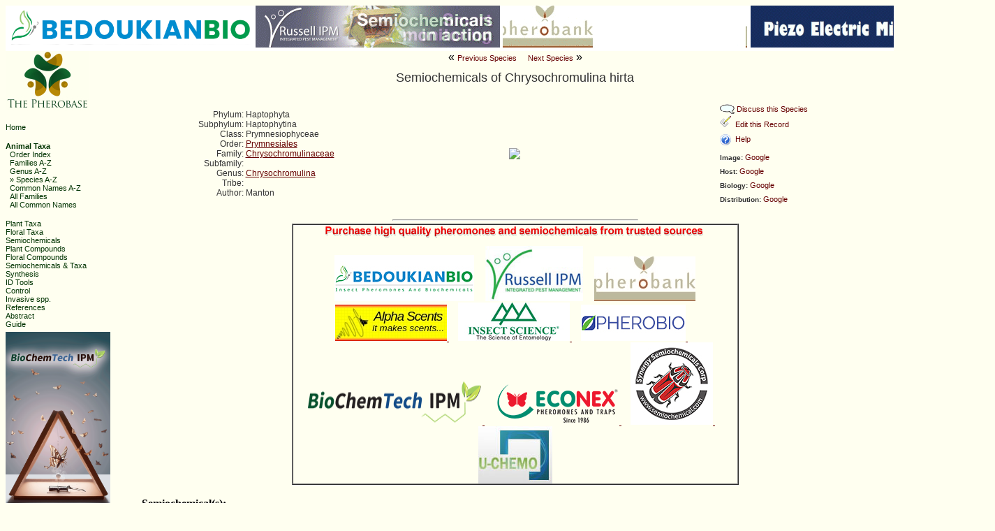

--- FILE ---
content_type: text/html; charset=UTF-8
request_url: https://pherobase.com/database/species/species-Chrysochromulina-hirta.php
body_size: 64559
content:
<html>
<head>
<title> Pheromones and Semiochemicals of Chrysochromulina hirta (Prymnesiales: Chrysochromulinaceae)</title>
<link rel="canonical" href="https://pherobase.com/database/species/species-Chrysochromulina-hirta.php">
<!DOCTYPE HTML PUBLIC "-//W3C//DTD HTML 4.01//EN" "http://www.w3.org/TR/html4/strict.dtd">
<meta charset="UTF-8">
<meta http-equiv="X-UA-Compatible" content="IE=edge">
<meta http-equiv="Content-Type" content="text/html; charset=iso-8859-1">
<meta name="description" content="Unveiling the Chemical Language of Life, Discover the intricate world of semiochemicals, pheromones, chemical communication, and chemical ecology within the animal kingdom. Explore innovative pest control strategies and dive into the vast repository of behavior-modifying chemicals at The Pherobase, the world's largest and most comprehensive database of behavior-modifying chemicals, Database of essential oils, flavour & fragrances, and pharmaceutical active ingredients.">

<meta name="keywords" content="The Pherobase, semiochemicals, pheromones, chemical communication, chemical ecology, pest control, animal kingdom, behavior-modifying chemicals, Explore, Discover, insect pheromones, pest management, animal communication, chemical signaling, essential oils flavour and fragrance pharmaceutical active ingredients">
<meta name="Author, Ashraf El-Sayed" content="The Pherobase, Database of pheromones and semiochemicals">
<meta name="robots" content="index,follow">
<meta name="googlebot" content="index,follow">
<meta name="viewport" content="width=device-width, initial-scale=1.0">

<link href="https://www.pherobase.com/favicon.ico" rel="SHORTCUT ICON">
<link href="../../styles.css" rel=stylesheet type="text/css" media="screen">
<link href="../../styles_print.css" rel=stylesheet type="text/css" media="print">
<script language="JavaScript" src="../../jmol/JSmol.min.js"></script>
<script language="JavaScript" src="../../jmol/js/Jmol2.js"></script>
<script language="JavaScript" src="../../window.js"></script>
<script language="JavaScript" src="../../totop.js"></script>
<script language="JavaScript" src="../../bookmark.js"></script>

<!-- Google tag (gtag.js) -->
<script async src="https://www.googletagmanager.com/gtag/js?id=G-SF0E7H04WK"></script>
<script>
  window.dataLayer = window.dataLayer || [];
  function gtag(){dataLayer.push(arguments);}
  gtag('js', new Date());

  gtag('config', 'G-SF0E7H04WK');
</script>

<script src="http://ajax.googleapis.com/ajax/libs/jquery/1.11.2/jquery.min.js"></script>
<style type="text/css">
<!--
.style5 {font-size: 11px}
-->
</style>
</head>

<body style="background-color: FFFFF0">
<table width="1417" border="0" cellpadding="0" cellspacing="0" bgcolor="white">
<!--DWLayoutTable-->
 <tr>
  
<td width="9">&nbsp;</td>
<td><a href="http://www.bedoukianbio.com/?utm_campaign=2024&utm_medium=banner&utm_source=PheroB"><img src="../../BedoukianBugsAni.png" alt="Bedoukian" width="350" height="59" longdesc="https://bedoukianbio.com/?utm_campaign=2024&utm_medium=banner&utm_source=PheroB" style="border:none;"/></a>
</td>

<td width="9">&nbsp;</td><td>
<a href="http://www.russellipm.com"><img src="../../RussellIPM_purple.gif" alt="RussellIPM" width="350" height="60" longdesc="http://www.russellipm.com" style="border:none;"/></a>
</td>
	<td width="9">&nbsp;</td>     
<td><a href="https://www.pherobank.com/"><img src="../../pherobank.gif" alt="Pherobank" width="350" height="60" longdesc="https://www.pherobank.com/" style="border:none;"/></a>
 </td>

<td width="9">&nbsp;</td>
<td width="350" valign="top"><a href="http://www.pherobase.com/hi-tech-products/sprayer"><img src="../../microsprayer.gif" alt="Piezo-Electric-Micro-Sprayer" width="350" height="60" border="0" longdesc="http://www.pherobase.com/hi-tech-products/sprayer/" style="border:none;"/></a></td>
</tr>
<tr> <td height="5" colspan=5></td> </tr>
</table>
<table border=0 cellspacing=0 cellpadding=0 width="100%" height="100%">
	<tr><td width="150" valign="top" class="np">
		<div align="center" class="normal_text">
  <div align="left"><a href="http://www.pherobase.com/"><img src="../../small_logo.jpg" width="120" height="85"></a><br>
  </div>
</div>

<br>

<table border=0 cellspacing=0 cellpadding=0 width="100%" class="normal_new_text_menu">
<tr><td nowrap>
	<a href="../../index.php" class="new_menu"><font color="003300">Home</font></a><br>
	<br>
	<a href="../../database/order/order-atoz.php" class="new_menu"><font color="003300"><b>Animal Taxa</b></font></a><br>
		<small>
		&nbsp;&nbsp;<a href="../../database/order/order-atoz.php" class="new_small_menu"><font color="003300">Order Index</font></a><br>
		&nbsp;&nbsp;<a href="../../database/family/family-A.php" class="new_small_menu"><font color="003300">Families A-Z</font></a><br>
		&nbsp;&nbsp;<a href="../../database/genus/genus-A.php" class="new_small_menu"><font color="003300">Genus A-Z</font></a><br>
		&nbsp;&nbsp;&raquo; <a href="../../database/species/species-A.php" class="new_small_menu"><font color="003300">Species A-Z</font></a><br>
		&nbsp;&nbsp;<a href="../../database/commonname/common-names-atoz-index.php" class="new_small_menu"><font color="003300">Common Names A-Z</font></a><br>
		&nbsp;&nbsp;<a href="../../database/family/families-index.php" class="new_small_menu"><font color="003300">All Families</font></a><br>
		&nbsp;&nbsp;<a href="../../database/commonname/common-names-index.php" class="new_small_menu"><font color="003300">All Common Names</font></a><br>
		</small>
	<br>
	<a href="../../database/plant/plant-taxa-order-atoz.php" class="new_menu"><font color="003300">Plant Taxa</font></a><br>
	<a href="../../database/floral/floral-taxa-order-atoz.php" class="new_menu"><font color="003300">Floral Taxa</font></a><br>
	<a href="../../database/compound/compounds-index.php" class="new_menu"><font color="003300">Semiochemicals</font></a><br>
	<a href="../../database/plant-compounds/plant-taxa-compounds-index.php" class="new_menu"><font color="003300">Plant Compounds</font></a><br>
	<a href="../../database/floral-compounds/floral-taxa-compounds-index.php" class="new_menu"><font color="003300">Floral Compounds</font></a><br>	
	<a href="../../database/compbyfam/family-comp-index-A.php" class="new_menu"><font color="003300">Semiochemicals &amp; Taxa</font></a><br>
	<a href="../../database/synthesis/synthesis-index.php" class="new_menu"><font color="003300">Synthesis</font></a><br>
	<a href="../../database/nmr/nmr-index.php" class="new_menu"><font color="003300">ID Tools</font></a><br>
	<a href="../../database/control/control-index.php" class="new_menu"><font color="003300">Control</font></a><br>
    <a href="../../database/invasive-order/order-atoz.php" class="new_menu"><font color="003300">Invasive spp.</font></a><br>
	<a href="../../database/reference/references-A.php" class="new_menu"><font color="003300">References</font></a><br>
    <a href="https://literature.pherobase.com/data/link/A" class="new_menu"><font color="003300">Abstract</font></a><br>
    <a href="/guide/" class="new_menu"><font color="003300">Guide</font></a><br>
</td></tr>
</table>
		<table border=0 cellspacing=0 cellpadding=0 width="100%" class="np">
<!--DWLayoutTable-->

   <tr><td  width="1533" height="5" valign="top" border="0"></td></tr>
        <tr>
     <td  width="1533" height="190" valign="top" border="0"><a href="https://biochemtechipm.com/"><img src="../../../biochemtech.gif" alt="Alpha Scents" width="150" height="250" longdesc="https://biochemtechipm.com/" style="border:none;"/></a>

</td></tr>
  <tr><td  width="1533" height="5" valign="top" border="0"></td></tr>
        <tr>
     <td  width="1533" height="190" valign="top" border="0"><a href="https://www.alphascents.com"><img src="../../../alphascents.gif" alt="Alpha Scents" width="150" height="250" longdesc="https://www.alphascents.com/" style="border:none;"/></a>

</td></tr>
  <tr><td  width="1533" height="5" valign="top" border="0"></td></tr>
    <tr>
     <td  width="1533" height="190" valign="top" border="0"><a href="https://www.pherobio.com/"><img src="../../../pherobio-side.gif" alt="PheroBio" width="150" height="250" longdesc="https://www.pherobio.com/" style="border:none;"/></a>

</td></tr>
  <tr><td  width="1533" height="5" valign="top" border="0"></td></tr>
    <tr>
     <td  width="1533" height="190" valign="top" border="0"><a href="https://insectscience.co.za/"><img src="../../../insectscince-side.gif" alt="InsectScience" width="150" height="250" longdesc="https://insectscience.co.za/" style="border:none;"/></a>
     
     </td></tr>
  <tr><td  width="1533" height="5" valign="top" border="0"></td></tr>
    <tr>
     <td  width="1533" height="190" valign="top" border="0"><a href="https://www.e-econex.com/"><img src="../../../econex_banner.gif" alt="E-EcoNex" width="150" height="250" longdesc="https://www.e-econex.com/" style="border:none;"/></a>
         </td></tr>
  <tr><td  width="1533" height="5" valign="top" border="0"></td></tr>
    <tr> </tr>
<tr><td height="10"></td></tr>
<tr>
	<td  width="1533" height="190" valign="top" border="0"><a href="https://semiochemical.com/"><img src="../../../semio-gif-side.gif" alt="Semiochemical" width="150" height="250" longdesc="https://semiochemical.com/" style="border:none;"/></a>
         </td></tr>
  <tr><td  width="1533" height="5" valign="top" border="0"></td></tr>
    <tr> </tr>
<tr>
	<td  width="1533" height="190" valign="top" border="0"><a href="https://www.u-chemo.com/"><img src="../../../u-chemo.png" alt="U-Chemo" width="150" height="250" longdesc="https://www.u-chemo.com/" style="border:none;"/></a>
         </td></tr>
  <tr><td  width="1533" height="5" valign="top" border="0"></td></tr>
    <tr> </tr>
<tr><td height="10"></td></tr>
<tr>
  <!-- SiteSearch Google -->
  <td height="45" width="1533" valign="top">
    <div style="display: inline;">
     <style type="text/css">
.gsc-input-box 
 {
  border: 1px solid #660000;
  background: #fffff0;
  width: 110px; // CHANGED
  height: 28px; // CHANGED
 }

input.gsc-input 
{
  font-size: 12px;
  text-align: left; // ADDED
  padding: 4px 9px;
  border: 1px solid #D9D9D9;
  width: 99%;
}
.cse input.gsc-input, input.gsc-input {
background-image:none !important;
}
</style>

<script>
  (function() {
    var cx = '016345304965251642415:s6i9on3-xlw';
    var gcse = document.createElement('script');
    gcse.type = 'text/javascript';
    gcse.async = true;
    gcse.src = 'https://cse.google.com/cse.js?cx=' + cx;
    var s = document.getElementsByTagName('script')[0];
    s.parentNode.insertBefore(gcse, s);
  })();
</script>
<gcse:searchbox-only></gcse:searchbox-only>
    </div>  </td>
 <!-- SiteSearch Google -->
  </tr>
    </td>

<tr><td height="6"></td></tr>
<tr>
  <td height="22" valign="top" class="normal_new_text_menu"><img src="../../../print.gif" width="17" height="11"><a href="javascript:print();" class="new_menu"><font color="003300"> Print</font></a>  </td>
  </tr>
<tr>
  <td height="22" valign="top" class="normal_new_text_menu"><img src="../../../email.gif" width="17" height="11"><a href="mailto:?subject=Pherobase&amp;body=A friend thought you might be interested in this link: http://www.pherobase.com/" class="new_menu"><font color="003300"> Email to a Friend</font></a>  
</td>
</tr>
<tr>
  <td height="18"></td>
</tr>
<tr>
  <td height="21" valign="bottom" class="normal_new_text_menu"> </td>
  </tr>
</table>
	</td>

	<td valign="top">
		<div class="sm_normal_text" align="center">

			<table border=0 cellspacing=0 cellpadding=0 width="400">
			<tr><td align="center" valign="middle">
				&laquo; <a href="species-Chrysochrista-sp.php"  class="pageMenuLinkTip" onMouseOver="window.status='Previous Species: Chrysochrista sp'; return true;" onMouseOut="window.status=''">Previous Species<span>Chrysochrista sp</span></a>
				&nbsp;&nbsp;
				<a href="species-Chrysochus-asclepiadeus.php" class="pageMenuLinkTip" onMouseOver="window.status='Next Species: Chrysochus asclepiadeus'; return true;" onMouseOut="window.status=''">Next Species<span>Chrysochus asclepiadeus</span></a> &raquo;
				</td></tr>
			</table>

			<br>
			
			<font size=+1>Semiochemicals of Chrysochromulina hirta</font><br>
			<br>

			<table border=0 cellspacing=0 cellpadding=0 class="normal_text" width="100%">
			<tr><td width="33%" align="center">
				<table border=0 cellspacing=0 cellpadding=0 class="normal_text">
					<tr><td align="right">Phylum: </td><td>&nbsp;Haptophyta</td></tr>
					<tr><td align="right">Subphylum: </td><td>&nbsp;Haptophytina</td></tr>
					<tr><td align="right">Class: </td><td>&nbsp;Prymnesiophyceae</td></tr>
					<tr><td align="right">Order: </td><td>&nbsp;<a href="../../database/order/order-Prymnesiales.php" class="new_normal_menu">Prymnesiales</a></td></tr>
					<tr><td align="right">Family: </td><td>&nbsp;<a href="../../database/family/family-Chrysochromulinaceae.php" class="new_normal_menu">Chrysochromulinaceae</a></td></tr>
					<tr><td align="right">Subfamily: </td><td>&nbsp;</td></tr>
					<tr><td align="right">Genus: </td><td>&nbsp;<a href="../../database/genus/genus-Chrysochromulina.php" class="new_normal_menu">Chrysochromulina</a></td></tr>
					<tr><td align="right">Tribe: </td><td>&nbsp;</td></tr>
					<tr><td align="right">Author: </td><td>&nbsp;Manton</td></tr>
				</table>
			</td>
			<td width="33%" align="center">
				<table border=0 cellspacing=0 cellpadding=0 class="normal_text">
					<tr><td align="center" height="168" colspan=2>
						
							<a href="https://pherobase.com/submit-a-photo/"><img src="../../pherobase/insect-pict/genus.species.png"></a>
						
					</td></tr>
				</table>
			</td>
			<td width="33%" align="center">
				<font color="FFFFF0">�</font>
				<table border=0 cellspacing=0 cellpadding=0 class="normal_text">					
					

					<tr height="20"><td><img src="../../comment2.gif" align="top" border=0> <a href="javascript: popWin('http://pherobase.com/forum/posting.php?mode=newtopic&f=21&phero_subject=Semiochemicals of Chrysochromulina hirta&phero_message=-------------[color=green][size=9]Discussion of the pherobase record [url=http://www.pherobase.com/database/species-Chrysochromulina-hirta.php]Semiochemicals of Chrysochromulina hirta[/url][/size][/color]','discuss','800',' 550', 0, 0, 0, 1, 0, 1, 0, 0, 0, 0, 0); " class="new_menu_page">Discuss this Species</a></td></tr>

					<tr height="20"><td>
						<img src="../../edit.gif" border=0>&nbsp;&nbsp;<a href="javascript: popWin('/edit_species.php','edit','800',' 420', 0,0,0,0,0,1,1); " class="new_menu_page">Edit this Record</a>	
					</td></tr>

					<tr height="29"><td>
						<img src="../../helpicon.gif" border=0 align="top">&nbsp;&nbsp;<a href="javascript:popWin('../../species_help.htm','help','740','650',0,0,0,1);" class="new_menu_page">Help</a>
					</td></tr>

					<tr height="20">
					  <td>
						<small><b>Image: </b></small> 
						<a href="http://images.google.com/images?q=Chrysochromulina+hirta" class="new_menu_page" target="_blank">Google</a></td>
					</tr>

					<tr height="20">
					  <td>
						<small><b>Host: </b></small>
						<a href="http://www.google.com/search?q=Chrysochromulina+hirta+host" class="new_menu_page" target="_blank">Google</a></td>
					</tr>

					<tr height="20">
					  <td>
						<small><b>Biology: </b></small>
						<a href="http://www.google.com/search?q=Chrysochromulina+hirta+biology" class="new_menu_page" target="_blank">Google</a></td>
				  </tr>

					<tr height="20">
					  <td>
						<small><b>Distribution: </b></small>
						<a href="http://www.google.com/search?q=Chrysochromulina+hirta+distribution" class="new_menu_page" target="_blank">Google</a></td>
					</tr>

				</table>
				<font color="FFFFF0">�</font>
			</td>
			</table>

		
			<hr width="350">
				<style type="text/css">
<!--
.style2 {color: #660000}
-->
</style>
<table border=1 cellspacing=0 cellpadding=0 width="640">
<!--DWLayoutTable-->
<tr align="center"><td width="636">
	<table border=0 cellspacing=0 cellpadding=0 width="100%" class="sm_normal_text">
	<tr align="left"><td><div align="center"><img src="../../sources.gif" width="550" height="20" /><br>
	      <br>
	  </div></td></tr>
	<tr align="center"><td>
    	 
				<img src="../../1ptrans.gif" width="10" height="40" />
                <a href="https://www.bedoukianbio.com/?utm_campaign=2024&utm_medium=banner&utm_source=PheroB"><img src="../../bedoukiansmall.jpg" alt="Bedoukain" width="200"                 height="66" longdesc="https://bedoukianbio.com/?utm_campaign=2024&utm_medium=banner&utm_source=PheroB" style="border:none;"/></a>
                
                <img src="../../1ptrans.gif" width="10" height="40" />
                <a href="http://www.russellipm.com/"><img src="../../russellipmsmall.gif" alt="RussellIPM" width="140"                 height="79" longdesc="http://www.russellipm.com" style="border:none;"/></a>    			
       
        <img src="../../1ptrans.gif" width="10" height="40" />
        <a href="http://www.pherobank.com"><img src="../../pherobank.png" border="0" width="145" height="64" /></a>
        
         <img src="../../1ptrans.gif" width="10" height="40" />
        <a href="https://www.alphascents.com/"><img src="../../alphascents.jpg" border="0" width="160" height="52" longdesc="https://www.alphascents.com/" style="border:none;"/>
        </a> 
         <img src="../../1ptrans.gif" width="10" height="40" />

        <a href="https://insectscience.co.za/"><img src="../../insect scince-logo.jpg" border="0" width="160" height="55" longdesc="https://insectscience.co.za/" style="border:none;"/>
         </a>
                 <img src="../../1ptrans.gif" width="10" height="40" />
        <a href="https://www.pherobio.com/"><img src="../../Pherobio Logo.jpg" border="0" width="150" height="52" longdesc="https://www.pherobio.com/" style="border:none;"/>
        </a>
		           <img src="../../1ptrans.gif" width="10" height="40" />
        <a href="https://biochemtechipm.com/"><img src="../../LOGO_BioChemTech-IPM_small.png" border="0" width="250" height="66" longdesc="https://biochemtechipm.com/" style="border:none;"/>
        </a>
		           <img src="../../1ptrans.gif" width="10" height="40" />
        <a href="https://www.e-econex.com/"><img src="../../econex.png" border="0" width="180" height="59" longdesc="https://www.e-econex.com/" style="border:none;"/>
        </a>
		  </a>
		          <img src="../../1ptrans.gif" width="10" height="40" />
        <a href="https://semiochemical.com/"><img src="../../SynergyBrandLogoRed-small.jpg" border="0" width="118" height="118" longdesc="https://semiochemical.com/" style="border:none;"/>
        </a>
		          <img src="../../1ptrans.gif" width="10" height="40" />
        <a href="https://www.u-chemo.com/"><img src="../../logo-color.jpg" border="0" width="106" height="82" longdesc="https://www.u-chemo.com/" style="border:none;"/>
        </a>
		<br>		
	</td></tr>
	</table>
</td></tr>
</table>
		</div>
		
		<br>
		
		<b>Semiochemical(s):</b> <a href="../../database/species/species-.php"></a><br>
		<br>
		<table border=0 cellspacing=0 cellpadding=0>
			
				<tr class="teletype">
					<td width="120">&nbsp;</td>
					<td><a href="../../database/reference/references-K.php#Kato">Kato M</a>&nbsp;</td>
					<td>1996&nbsp;</td>
					<td nowrap><a href="../../database/journal/Phytochem.-journal.php">Phytochem.</a>&nbsp;</td>
					<td align="right">42:</td>
					<td>1341&nbsp;</td>
					<td colspan=7>&nbsp;</td>
				</tr>
		
				
		
				<tr class="teletype">
					<td>&nbsp;</td>
					<td colspan="4">&nbsp;</td>
					<td nowrap><a href="../../database/compound/compounds-detail-DGTA.php">DGTA</a>&nbsp;</td>
					<td>&nbsp;</td>

					<td nowrap>
						<a href="#" class="teleTypeTip">
						<span style="width: 200;"><font color="E0E6F2">�</font>Relative ratio of the component<font color="E0E6F2">�</font></span>
						</a>&nbsp;
					</td>

					<td nowrap>
						<a href="#" class="teleTypeTip"><font color="red"></font>
						<span style="width: 220;"><font color="E0E6F2">�</font>(*) indicates that compound is active<font color="E0E6F2">�</font></span>
						</a>&nbsp;
					</td>

					<td nowrap>
						
							<a href="#" class="teleTypeTip">
							P
							<span>
								<b><div class="b_dark_red_text"><font color="E0E6F2">�</font>Category of the chemical signal</div></b>
								<table border=0 cellspacing=0 cellpadding=0 width="100%" class="med_normal_text">
									<tr><td align="right" class="dottedOverline">A - &nbsp;</td><td class="dottedOverline"> Attractant</td></tr>
									<tr><td align="right">Al - &nbsp;</td><td> Allomone</td></tr>
									<tr><td align="right">K - &nbsp;</td><td> Kairomone</td></tr>
									<tr><td align="right">P - &nbsp;</td><td> Pheromone</td></tr>
									<tr><td align="right">Sy - &nbsp;</td><td> Synomone<font color="E0E6F2">�</font></td></tr>
								</table>
							</span>
							</a>
						&nbsp;
					</td>

					<td nowrap>
						<a href="#" class="teleTypeTip">
						
						<span style="width: 275px;">
							<b><div class="b_dark_red_text"><font color="E0E6F2">�</font>Source of the chemical signal</div></b>
							<table border=0 cellspacing=0 cellpadding=0 width="100%" class="med_normal_text">
								<tr><td align="right" class="dottedOverline">F - &nbsp;</td><td class="dottedOverline"> Female</td></tr>
								<tr><td align="right">H - &nbsp;</td><td> Host (could be of plant or animal origin)</td></tr>
								<tr><td align="right">L - &nbsp;</td><td> Lure</td></tr>
								<tr><td align="right">M - &nbsp;</td><td> Male</td></tr>
								<tr><td align="right" nowrap>M&amp;F - &nbsp;</td><td> Male and Female</td></tr>
								<tr><td align="right">S - &nbsp;</td><td> Solider</td></tr>
								<tr><td align="right">Q - &nbsp;</td><td> Queen</td></tr>
								<tr><td align="right">W - &nbsp;</td><td> Worker<font color="E0E6F2">�</font></td></tr>
							</table>
						</span>
						</a>
						&nbsp;
					</td>

					<td nowrap>
						<a href="#" class="teleTypeTip">
						
						<span style="width: 100px;">
							<b><div class="b_dark_red_text"><font color="E0E6F2">�</font>Amount</div></b>
							<table border=0 cellspacing=0 cellpadding=0 width="100%" class="med_normal_text">
								<tr><td align="right" class="dottedOverline">pg - &nbsp;</td><td class="dottedOverline"> Picogram</td></tr>
								<tr><td align="right">ng - &nbsp;</td><td> Nanogram</td></tr>
								<tr><td align="right">�g - &nbsp;</td><td> Microgram</td></tr>
								<tr><td align="right">mg - &nbsp;</td><td> Milligram</td></tr>
								<tr><td align="right">g - &nbsp;</td><td> Gram<font color="E0E6F2">�</font></td></tr>
							</table>
						</span>
						</a>
						&nbsp;
					</td>

					<td nowrap>TKB8602, Japan&nbsp;</td>
				</tr>
				
				
		
				<tr class="teletype">
					<td>&nbsp;</td>
					<td colspan="4">&nbsp;</td>
					<td nowrap><a href="../../database/compound/compounds-detail-DGCC.php">DGCC</a>&nbsp;</td>
					<td>&nbsp;</td>

					<td nowrap>
						<a href="#" class="teleTypeTip">
						<span style="width: 200;"><font color="E0E6F2">�</font>Relative ratio of the component<font color="E0E6F2">�</font></span>
						</a>&nbsp;
					</td>

					<td nowrap>
						<a href="#" class="teleTypeTip"><font color="red"></font>
						<span style="width: 220;"><font color="E0E6F2">�</font>(*) indicates that compound is active<font color="E0E6F2">�</font></span>
						</a>&nbsp;
					</td>

					<td nowrap>
						&nbsp;
					</td>

					<td nowrap>
						<a href="#" class="teleTypeTip">
						
						<span style="width: 275px;">
							<b><div class="b_dark_red_text"><font color="E0E6F2">�</font>Source of the chemical signal</div></b>
							<table border=0 cellspacing=0 cellpadding=0 width="100%" class="med_normal_text">
								<tr><td align="right" class="dottedOverline">F - &nbsp;</td><td class="dottedOverline"> Female</td></tr>
								<tr><td align="right">H - &nbsp;</td><td> Host (could be of plant or animal origin)</td></tr>
								<tr><td align="right">L - &nbsp;</td><td> Lure</td></tr>
								<tr><td align="right">M - &nbsp;</td><td> Male</td></tr>
								<tr><td align="right" nowrap>M&amp;F - &nbsp;</td><td> Male and Female</td></tr>
								<tr><td align="right">S - &nbsp;</td><td> Solider</td></tr>
								<tr><td align="right">Q - &nbsp;</td><td> Queen</td></tr>
								<tr><td align="right">W - &nbsp;</td><td> Worker<font color="E0E6F2">�</font></td></tr>
							</table>
						</span>
						</a>
						&nbsp;
					</td>

					<td nowrap>
						<a href="#" class="teleTypeTip">
						
						<span style="width: 100px;">
							<b><div class="b_dark_red_text"><font color="E0E6F2">�</font>Amount</div></b>
							<table border=0 cellspacing=0 cellpadding=0 width="100%" class="med_normal_text">
								<tr><td align="right" class="dottedOverline">pg - &nbsp;</td><td class="dottedOverline"> Picogram</td></tr>
								<tr><td align="right">ng - &nbsp;</td><td> Nanogram</td></tr>
								<tr><td align="right">�g - &nbsp;</td><td> Microgram</td></tr>
								<tr><td align="right">mg - &nbsp;</td><td> Milligram</td></tr>
								<tr><td align="right">g - &nbsp;</td><td> Gram<font color="E0E6F2">�</font></td></tr>
							</table>
						</span>
						</a>
						&nbsp;
					</td>

					<td nowrap>&nbsp;</td>
				</tr>
				
				
		
				<tr class="teletype">
					<td>&nbsp;</td>
					<td colspan="4">&nbsp;</td>
					<td nowrap><a href="../../database/compound/compounds-detail-myristic acid.php">myristic acid</a>&nbsp;</td>
					<td>&nbsp;</td>

					<td nowrap>
						<a href="#" class="teleTypeTip">
						<span style="width: 200;"><font color="E0E6F2">�</font>Relative ratio of the component<font color="E0E6F2">�</font></span>
						</a>&nbsp;
					</td>

					<td nowrap>
						<a href="#" class="teleTypeTip"><font color="red"></font>
						<span style="width: 220;"><font color="E0E6F2">�</font>(*) indicates that compound is active<font color="E0E6F2">�</font></span>
						</a>&nbsp;
					</td>

					<td nowrap>
						&nbsp;
					</td>

					<td nowrap>
						<a href="#" class="teleTypeTip">
						
						<span style="width: 275px;">
							<b><div class="b_dark_red_text"><font color="E0E6F2">�</font>Source of the chemical signal</div></b>
							<table border=0 cellspacing=0 cellpadding=0 width="100%" class="med_normal_text">
								<tr><td align="right" class="dottedOverline">F - &nbsp;</td><td class="dottedOverline"> Female</td></tr>
								<tr><td align="right">H - &nbsp;</td><td> Host (could be of plant or animal origin)</td></tr>
								<tr><td align="right">L - &nbsp;</td><td> Lure</td></tr>
								<tr><td align="right">M - &nbsp;</td><td> Male</td></tr>
								<tr><td align="right" nowrap>M&amp;F - &nbsp;</td><td> Male and Female</td></tr>
								<tr><td align="right">S - &nbsp;</td><td> Solider</td></tr>
								<tr><td align="right">Q - &nbsp;</td><td> Queen</td></tr>
								<tr><td align="right">W - &nbsp;</td><td> Worker<font color="E0E6F2">�</font></td></tr>
							</table>
						</span>
						</a>
						&nbsp;
					</td>

					<td nowrap>
						<a href="#" class="teleTypeTip">
						
						<span style="width: 100px;">
							<b><div class="b_dark_red_text"><font color="E0E6F2">�</font>Amount</div></b>
							<table border=0 cellspacing=0 cellpadding=0 width="100%" class="med_normal_text">
								<tr><td align="right" class="dottedOverline">pg - &nbsp;</td><td class="dottedOverline"> Picogram</td></tr>
								<tr><td align="right">ng - &nbsp;</td><td> Nanogram</td></tr>
								<tr><td align="right">�g - &nbsp;</td><td> Microgram</td></tr>
								<tr><td align="right">mg - &nbsp;</td><td> Milligram</td></tr>
								<tr><td align="right">g - &nbsp;</td><td> Gram<font color="E0E6F2">�</font></td></tr>
							</table>
						</span>
						</a>
						&nbsp;
					</td>

					<td nowrap>&nbsp;</td>
				</tr>
				
				
		
				<tr class="teletype">
					<td>&nbsp;</td>
					<td colspan="4">&nbsp;</td>
					<td nowrap><a href="../../database/compound/compounds-detail-palmitic acid.php">palmitic acid</a>&nbsp;</td>
					<td>&nbsp;</td>

					<td nowrap>
						<a href="#" class="teleTypeTip">
						<span style="width: 200;"><font color="E0E6F2">�</font>Relative ratio of the component<font color="E0E6F2">�</font></span>
						</a>&nbsp;
					</td>

					<td nowrap>
						<a href="#" class="teleTypeTip"><font color="red"></font>
						<span style="width: 220;"><font color="E0E6F2">�</font>(*) indicates that compound is active<font color="E0E6F2">�</font></span>
						</a>&nbsp;
					</td>

					<td nowrap>
						&nbsp;
					</td>

					<td nowrap>
						<a href="#" class="teleTypeTip">
						
						<span style="width: 275px;">
							<b><div class="b_dark_red_text"><font color="E0E6F2">�</font>Source of the chemical signal</div></b>
							<table border=0 cellspacing=0 cellpadding=0 width="100%" class="med_normal_text">
								<tr><td align="right" class="dottedOverline">F - &nbsp;</td><td class="dottedOverline"> Female</td></tr>
								<tr><td align="right">H - &nbsp;</td><td> Host (could be of plant or animal origin)</td></tr>
								<tr><td align="right">L - &nbsp;</td><td> Lure</td></tr>
								<tr><td align="right">M - &nbsp;</td><td> Male</td></tr>
								<tr><td align="right" nowrap>M&amp;F - &nbsp;</td><td> Male and Female</td></tr>
								<tr><td align="right">S - &nbsp;</td><td> Solider</td></tr>
								<tr><td align="right">Q - &nbsp;</td><td> Queen</td></tr>
								<tr><td align="right">W - &nbsp;</td><td> Worker<font color="E0E6F2">�</font></td></tr>
							</table>
						</span>
						</a>
						&nbsp;
					</td>

					<td nowrap>
						<a href="#" class="teleTypeTip">
						
						<span style="width: 100px;">
							<b><div class="b_dark_red_text"><font color="E0E6F2">�</font>Amount</div></b>
							<table border=0 cellspacing=0 cellpadding=0 width="100%" class="med_normal_text">
								<tr><td align="right" class="dottedOverline">pg - &nbsp;</td><td class="dottedOverline"> Picogram</td></tr>
								<tr><td align="right">ng - &nbsp;</td><td> Nanogram</td></tr>
								<tr><td align="right">�g - &nbsp;</td><td> Microgram</td></tr>
								<tr><td align="right">mg - &nbsp;</td><td> Milligram</td></tr>
								<tr><td align="right">g - &nbsp;</td><td> Gram<font color="E0E6F2">�</font></td></tr>
							</table>
						</span>
						</a>
						&nbsp;
					</td>

					<td nowrap>&nbsp;</td>
				</tr>
				
				
		
				<tr class="teletype">
					<td>&nbsp;</td>
					<td colspan="4">&nbsp;</td>
					<td nowrap><a href="../../database/compound/compounds-detail-palmitoleic acid.php">palmitoleic acid</a>&nbsp;</td>
					<td>&nbsp;</td>

					<td nowrap>
						<a href="#" class="teleTypeTip">
						<span style="width: 200;"><font color="E0E6F2">�</font>Relative ratio of the component<font color="E0E6F2">�</font></span>
						</a>&nbsp;
					</td>

					<td nowrap>
						<a href="#" class="teleTypeTip"><font color="red"></font>
						<span style="width: 220;"><font color="E0E6F2">�</font>(*) indicates that compound is active<font color="E0E6F2">�</font></span>
						</a>&nbsp;
					</td>

					<td nowrap>
						&nbsp;
					</td>

					<td nowrap>
						<a href="#" class="teleTypeTip">
						
						<span style="width: 275px;">
							<b><div class="b_dark_red_text"><font color="E0E6F2">�</font>Source of the chemical signal</div></b>
							<table border=0 cellspacing=0 cellpadding=0 width="100%" class="med_normal_text">
								<tr><td align="right" class="dottedOverline">F - &nbsp;</td><td class="dottedOverline"> Female</td></tr>
								<tr><td align="right">H - &nbsp;</td><td> Host (could be of plant or animal origin)</td></tr>
								<tr><td align="right">L - &nbsp;</td><td> Lure</td></tr>
								<tr><td align="right">M - &nbsp;</td><td> Male</td></tr>
								<tr><td align="right" nowrap>M&amp;F - &nbsp;</td><td> Male and Female</td></tr>
								<tr><td align="right">S - &nbsp;</td><td> Solider</td></tr>
								<tr><td align="right">Q - &nbsp;</td><td> Queen</td></tr>
								<tr><td align="right">W - &nbsp;</td><td> Worker<font color="E0E6F2">�</font></td></tr>
							</table>
						</span>
						</a>
						&nbsp;
					</td>

					<td nowrap>
						<a href="#" class="teleTypeTip">
						
						<span style="width: 100px;">
							<b><div class="b_dark_red_text"><font color="E0E6F2">�</font>Amount</div></b>
							<table border=0 cellspacing=0 cellpadding=0 width="100%" class="med_normal_text">
								<tr><td align="right" class="dottedOverline">pg - &nbsp;</td><td class="dottedOverline"> Picogram</td></tr>
								<tr><td align="right">ng - &nbsp;</td><td> Nanogram</td></tr>
								<tr><td align="right">�g - &nbsp;</td><td> Microgram</td></tr>
								<tr><td align="right">mg - &nbsp;</td><td> Milligram</td></tr>
								<tr><td align="right">g - &nbsp;</td><td> Gram<font color="E0E6F2">�</font></td></tr>
							</table>
						</span>
						</a>
						&nbsp;
					</td>

					<td nowrap>&nbsp;</td>
				</tr>
				
				
		
				<tr class="teletype">
					<td>&nbsp;</td>
					<td colspan="4">&nbsp;</td>
					<td nowrap><a href="../../database/compound/compounds-detail-Z9Z12-16Acid.php">Z9Z12-16Acid</a>&nbsp;</td>
					<td>&nbsp;</td>

					<td nowrap>
						<a href="#" class="teleTypeTip">
						<span style="width: 200;"><font color="E0E6F2">�</font>Relative ratio of the component<font color="E0E6F2">�</font></span>
						</a>&nbsp;
					</td>

					<td nowrap>
						<a href="#" class="teleTypeTip"><font color="red"></font>
						<span style="width: 220;"><font color="E0E6F2">�</font>(*) indicates that compound is active<font color="E0E6F2">�</font></span>
						</a>&nbsp;
					</td>

					<td nowrap>
						&nbsp;
					</td>

					<td nowrap>
						<a href="#" class="teleTypeTip">
						
						<span style="width: 275px;">
							<b><div class="b_dark_red_text"><font color="E0E6F2">�</font>Source of the chemical signal</div></b>
							<table border=0 cellspacing=0 cellpadding=0 width="100%" class="med_normal_text">
								<tr><td align="right" class="dottedOverline">F - &nbsp;</td><td class="dottedOverline"> Female</td></tr>
								<tr><td align="right">H - &nbsp;</td><td> Host (could be of plant or animal origin)</td></tr>
								<tr><td align="right">L - &nbsp;</td><td> Lure</td></tr>
								<tr><td align="right">M - &nbsp;</td><td> Male</td></tr>
								<tr><td align="right" nowrap>M&amp;F - &nbsp;</td><td> Male and Female</td></tr>
								<tr><td align="right">S - &nbsp;</td><td> Solider</td></tr>
								<tr><td align="right">Q - &nbsp;</td><td> Queen</td></tr>
								<tr><td align="right">W - &nbsp;</td><td> Worker<font color="E0E6F2">�</font></td></tr>
							</table>
						</span>
						</a>
						&nbsp;
					</td>

					<td nowrap>
						<a href="#" class="teleTypeTip">
						
						<span style="width: 100px;">
							<b><div class="b_dark_red_text"><font color="E0E6F2">�</font>Amount</div></b>
							<table border=0 cellspacing=0 cellpadding=0 width="100%" class="med_normal_text">
								<tr><td align="right" class="dottedOverline">pg - &nbsp;</td><td class="dottedOverline"> Picogram</td></tr>
								<tr><td align="right">ng - &nbsp;</td><td> Nanogram</td></tr>
								<tr><td align="right">�g - &nbsp;</td><td> Microgram</td></tr>
								<tr><td align="right">mg - &nbsp;</td><td> Milligram</td></tr>
								<tr><td align="right">g - &nbsp;</td><td> Gram<font color="E0E6F2">�</font></td></tr>
							</table>
						</span>
						</a>
						&nbsp;
					</td>

					<td nowrap>&nbsp;</td>
				</tr>
				
				
		
				<tr class="teletype">
					<td>&nbsp;</td>
					<td colspan="4">&nbsp;</td>
					<td nowrap><a href="../../database/compound/compounds-detail-stearic acid.php">stearic acid</a>&nbsp;</td>
					<td>&nbsp;</td>

					<td nowrap>
						<a href="#" class="teleTypeTip">
						<span style="width: 200;"><font color="E0E6F2">�</font>Relative ratio of the component<font color="E0E6F2">�</font></span>
						</a>&nbsp;
					</td>

					<td nowrap>
						<a href="#" class="teleTypeTip"><font color="red"></font>
						<span style="width: 220;"><font color="E0E6F2">�</font>(*) indicates that compound is active<font color="E0E6F2">�</font></span>
						</a>&nbsp;
					</td>

					<td nowrap>
						&nbsp;
					</td>

					<td nowrap>
						<a href="#" class="teleTypeTip">
						
						<span style="width: 275px;">
							<b><div class="b_dark_red_text"><font color="E0E6F2">�</font>Source of the chemical signal</div></b>
							<table border=0 cellspacing=0 cellpadding=0 width="100%" class="med_normal_text">
								<tr><td align="right" class="dottedOverline">F - &nbsp;</td><td class="dottedOverline"> Female</td></tr>
								<tr><td align="right">H - &nbsp;</td><td> Host (could be of plant or animal origin)</td></tr>
								<tr><td align="right">L - &nbsp;</td><td> Lure</td></tr>
								<tr><td align="right">M - &nbsp;</td><td> Male</td></tr>
								<tr><td align="right" nowrap>M&amp;F - &nbsp;</td><td> Male and Female</td></tr>
								<tr><td align="right">S - &nbsp;</td><td> Solider</td></tr>
								<tr><td align="right">Q - &nbsp;</td><td> Queen</td></tr>
								<tr><td align="right">W - &nbsp;</td><td> Worker<font color="E0E6F2">�</font></td></tr>
							</table>
						</span>
						</a>
						&nbsp;
					</td>

					<td nowrap>
						<a href="#" class="teleTypeTip">
						
						<span style="width: 100px;">
							<b><div class="b_dark_red_text"><font color="E0E6F2">�</font>Amount</div></b>
							<table border=0 cellspacing=0 cellpadding=0 width="100%" class="med_normal_text">
								<tr><td align="right" class="dottedOverline">pg - &nbsp;</td><td class="dottedOverline"> Picogram</td></tr>
								<tr><td align="right">ng - &nbsp;</td><td> Nanogram</td></tr>
								<tr><td align="right">�g - &nbsp;</td><td> Microgram</td></tr>
								<tr><td align="right">mg - &nbsp;</td><td> Milligram</td></tr>
								<tr><td align="right">g - &nbsp;</td><td> Gram<font color="E0E6F2">�</font></td></tr>
							</table>
						</span>
						</a>
						&nbsp;
					</td>

					<td nowrap>&nbsp;</td>
				</tr>
				
				
		
				<tr class="teletype">
					<td>&nbsp;</td>
					<td colspan="4">&nbsp;</td>
					<td nowrap><a href="../../database/compound/compounds-detail-oleic acid.php">oleic acid</a>&nbsp;</td>
					<td>&nbsp;</td>

					<td nowrap>
						<a href="#" class="teleTypeTip">
						<span style="width: 200;"><font color="E0E6F2">�</font>Relative ratio of the component<font color="E0E6F2">�</font></span>
						</a>&nbsp;
					</td>

					<td nowrap>
						<a href="#" class="teleTypeTip"><font color="red"></font>
						<span style="width: 220;"><font color="E0E6F2">�</font>(*) indicates that compound is active<font color="E0E6F2">�</font></span>
						</a>&nbsp;
					</td>

					<td nowrap>
						&nbsp;
					</td>

					<td nowrap>
						<a href="#" class="teleTypeTip">
						
						<span style="width: 275px;">
							<b><div class="b_dark_red_text"><font color="E0E6F2">�</font>Source of the chemical signal</div></b>
							<table border=0 cellspacing=0 cellpadding=0 width="100%" class="med_normal_text">
								<tr><td align="right" class="dottedOverline">F - &nbsp;</td><td class="dottedOverline"> Female</td></tr>
								<tr><td align="right">H - &nbsp;</td><td> Host (could be of plant or animal origin)</td></tr>
								<tr><td align="right">L - &nbsp;</td><td> Lure</td></tr>
								<tr><td align="right">M - &nbsp;</td><td> Male</td></tr>
								<tr><td align="right" nowrap>M&amp;F - &nbsp;</td><td> Male and Female</td></tr>
								<tr><td align="right">S - &nbsp;</td><td> Solider</td></tr>
								<tr><td align="right">Q - &nbsp;</td><td> Queen</td></tr>
								<tr><td align="right">W - &nbsp;</td><td> Worker<font color="E0E6F2">�</font></td></tr>
							</table>
						</span>
						</a>
						&nbsp;
					</td>

					<td nowrap>
						<a href="#" class="teleTypeTip">
						
						<span style="width: 100px;">
							<b><div class="b_dark_red_text"><font color="E0E6F2">�</font>Amount</div></b>
							<table border=0 cellspacing=0 cellpadding=0 width="100%" class="med_normal_text">
								<tr><td align="right" class="dottedOverline">pg - &nbsp;</td><td class="dottedOverline"> Picogram</td></tr>
								<tr><td align="right">ng - &nbsp;</td><td> Nanogram</td></tr>
								<tr><td align="right">�g - &nbsp;</td><td> Microgram</td></tr>
								<tr><td align="right">mg - &nbsp;</td><td> Milligram</td></tr>
								<tr><td align="right">g - &nbsp;</td><td> Gram<font color="E0E6F2">�</font></td></tr>
							</table>
						</span>
						</a>
						&nbsp;
					</td>

					<td nowrap>&nbsp;</td>
				</tr>
				
				
		
				<tr class="teletype">
					<td>&nbsp;</td>
					<td colspan="4">&nbsp;</td>
					<td nowrap><a href="../../database/compound/compounds-detail-linoleic acid.php">linoleic acid</a>&nbsp;</td>
					<td>&nbsp;</td>

					<td nowrap>
						<a href="#" class="teleTypeTip">
						<span style="width: 200;"><font color="E0E6F2">�</font>Relative ratio of the component<font color="E0E6F2">�</font></span>
						</a>&nbsp;
					</td>

					<td nowrap>
						<a href="#" class="teleTypeTip"><font color="red"></font>
						<span style="width: 220;"><font color="E0E6F2">�</font>(*) indicates that compound is active<font color="E0E6F2">�</font></span>
						</a>&nbsp;
					</td>

					<td nowrap>
						&nbsp;
					</td>

					<td nowrap>
						<a href="#" class="teleTypeTip">
						
						<span style="width: 275px;">
							<b><div class="b_dark_red_text"><font color="E0E6F2">�</font>Source of the chemical signal</div></b>
							<table border=0 cellspacing=0 cellpadding=0 width="100%" class="med_normal_text">
								<tr><td align="right" class="dottedOverline">F - &nbsp;</td><td class="dottedOverline"> Female</td></tr>
								<tr><td align="right">H - &nbsp;</td><td> Host (could be of plant or animal origin)</td></tr>
								<tr><td align="right">L - &nbsp;</td><td> Lure</td></tr>
								<tr><td align="right">M - &nbsp;</td><td> Male</td></tr>
								<tr><td align="right" nowrap>M&amp;F - &nbsp;</td><td> Male and Female</td></tr>
								<tr><td align="right">S - &nbsp;</td><td> Solider</td></tr>
								<tr><td align="right">Q - &nbsp;</td><td> Queen</td></tr>
								<tr><td align="right">W - &nbsp;</td><td> Worker<font color="E0E6F2">�</font></td></tr>
							</table>
						</span>
						</a>
						&nbsp;
					</td>

					<td nowrap>
						<a href="#" class="teleTypeTip">
						
						<span style="width: 100px;">
							<b><div class="b_dark_red_text"><font color="E0E6F2">�</font>Amount</div></b>
							<table border=0 cellspacing=0 cellpadding=0 width="100%" class="med_normal_text">
								<tr><td align="right" class="dottedOverline">pg - &nbsp;</td><td class="dottedOverline"> Picogram</td></tr>
								<tr><td align="right">ng - &nbsp;</td><td> Nanogram</td></tr>
								<tr><td align="right">�g - &nbsp;</td><td> Microgram</td></tr>
								<tr><td align="right">mg - &nbsp;</td><td> Milligram</td></tr>
								<tr><td align="right">g - &nbsp;</td><td> Gram<font color="E0E6F2">�</font></td></tr>
							</table>
						</span>
						</a>
						&nbsp;
					</td>

					<td nowrap>&nbsp;</td>
				</tr>
				
				
		
				<tr class="teletype">
					<td>&nbsp;</td>
					<td colspan="4">&nbsp;</td>
					<td nowrap><a href="../../database/compound/compounds-detail-gamma-linolenic acid.php">gamma-linolenic acid</a>&nbsp;</td>
					<td>&nbsp;</td>

					<td nowrap>
						<a href="#" class="teleTypeTip">
						<span style="width: 200;"><font color="E0E6F2">�</font>Relative ratio of the component<font color="E0E6F2">�</font></span>
						</a>&nbsp;
					</td>

					<td nowrap>
						<a href="#" class="teleTypeTip"><font color="red"></font>
						<span style="width: 220;"><font color="E0E6F2">�</font>(*) indicates that compound is active<font color="E0E6F2">�</font></span>
						</a>&nbsp;
					</td>

					<td nowrap>
						&nbsp;
					</td>

					<td nowrap>
						<a href="#" class="teleTypeTip">
						
						<span style="width: 275px;">
							<b><div class="b_dark_red_text"><font color="E0E6F2">�</font>Source of the chemical signal</div></b>
							<table border=0 cellspacing=0 cellpadding=0 width="100%" class="med_normal_text">
								<tr><td align="right" class="dottedOverline">F - &nbsp;</td><td class="dottedOverline"> Female</td></tr>
								<tr><td align="right">H - &nbsp;</td><td> Host (could be of plant or animal origin)</td></tr>
								<tr><td align="right">L - &nbsp;</td><td> Lure</td></tr>
								<tr><td align="right">M - &nbsp;</td><td> Male</td></tr>
								<tr><td align="right" nowrap>M&amp;F - &nbsp;</td><td> Male and Female</td></tr>
								<tr><td align="right">S - &nbsp;</td><td> Solider</td></tr>
								<tr><td align="right">Q - &nbsp;</td><td> Queen</td></tr>
								<tr><td align="right">W - &nbsp;</td><td> Worker<font color="E0E6F2">�</font></td></tr>
							</table>
						</span>
						</a>
						&nbsp;
					</td>

					<td nowrap>
						<a href="#" class="teleTypeTip">
						
						<span style="width: 100px;">
							<b><div class="b_dark_red_text"><font color="E0E6F2">�</font>Amount</div></b>
							<table border=0 cellspacing=0 cellpadding=0 width="100%" class="med_normal_text">
								<tr><td align="right" class="dottedOverline">pg - &nbsp;</td><td class="dottedOverline"> Picogram</td></tr>
								<tr><td align="right">ng - &nbsp;</td><td> Nanogram</td></tr>
								<tr><td align="right">�g - &nbsp;</td><td> Microgram</td></tr>
								<tr><td align="right">mg - &nbsp;</td><td> Milligram</td></tr>
								<tr><td align="right">g - &nbsp;</td><td> Gram<font color="E0E6F2">�</font></td></tr>
							</table>
						</span>
						</a>
						&nbsp;
					</td>

					<td nowrap>&nbsp;</td>
				</tr>
				
				
		
				<tr class="teletype">
					<td>&nbsp;</td>
					<td colspan="4">&nbsp;</td>
					<td nowrap><a href="../../database/compound/compounds-detail-linolenic acid.php">linolenic acid</a>&nbsp;</td>
					<td>&nbsp;</td>

					<td nowrap>
						<a href="#" class="teleTypeTip">
						<span style="width: 200;"><font color="E0E6F2">�</font>Relative ratio of the component<font color="E0E6F2">�</font></span>
						</a>&nbsp;
					</td>

					<td nowrap>
						<a href="#" class="teleTypeTip"><font color="red"></font>
						<span style="width: 220;"><font color="E0E6F2">�</font>(*) indicates that compound is active<font color="E0E6F2">�</font></span>
						</a>&nbsp;
					</td>

					<td nowrap>
						&nbsp;
					</td>

					<td nowrap>
						<a href="#" class="teleTypeTip">
						
						<span style="width: 275px;">
							<b><div class="b_dark_red_text"><font color="E0E6F2">�</font>Source of the chemical signal</div></b>
							<table border=0 cellspacing=0 cellpadding=0 width="100%" class="med_normal_text">
								<tr><td align="right" class="dottedOverline">F - &nbsp;</td><td class="dottedOverline"> Female</td></tr>
								<tr><td align="right">H - &nbsp;</td><td> Host (could be of plant or animal origin)</td></tr>
								<tr><td align="right">L - &nbsp;</td><td> Lure</td></tr>
								<tr><td align="right">M - &nbsp;</td><td> Male</td></tr>
								<tr><td align="right" nowrap>M&amp;F - &nbsp;</td><td> Male and Female</td></tr>
								<tr><td align="right">S - &nbsp;</td><td> Solider</td></tr>
								<tr><td align="right">Q - &nbsp;</td><td> Queen</td></tr>
								<tr><td align="right">W - &nbsp;</td><td> Worker<font color="E0E6F2">�</font></td></tr>
							</table>
						</span>
						</a>
						&nbsp;
					</td>

					<td nowrap>
						<a href="#" class="teleTypeTip">
						
						<span style="width: 100px;">
							<b><div class="b_dark_red_text"><font color="E0E6F2">�</font>Amount</div></b>
							<table border=0 cellspacing=0 cellpadding=0 width="100%" class="med_normal_text">
								<tr><td align="right" class="dottedOverline">pg - &nbsp;</td><td class="dottedOverline"> Picogram</td></tr>
								<tr><td align="right">ng - &nbsp;</td><td> Nanogram</td></tr>
								<tr><td align="right">�g - &nbsp;</td><td> Microgram</td></tr>
								<tr><td align="right">mg - &nbsp;</td><td> Milligram</td></tr>
								<tr><td align="right">g - &nbsp;</td><td> Gram<font color="E0E6F2">�</font></td></tr>
							</table>
						</span>
						</a>
						&nbsp;
					</td>

					<td nowrap>&nbsp;</td>
				</tr>
				
				
		
				<tr class="teletype">
					<td>&nbsp;</td>
					<td colspan="4">&nbsp;</td>
					<td nowrap><a href="../../database/compound/compounds-detail-stearidonic acid.php">stearidonic acid</a>&nbsp;</td>
					<td>&nbsp;</td>

					<td nowrap>
						<a href="#" class="teleTypeTip">
						<span style="width: 200;"><font color="E0E6F2">�</font>Relative ratio of the component<font color="E0E6F2">�</font></span>
						</a>&nbsp;
					</td>

					<td nowrap>
						<a href="#" class="teleTypeTip"><font color="red"></font>
						<span style="width: 220;"><font color="E0E6F2">�</font>(*) indicates that compound is active<font color="E0E6F2">�</font></span>
						</a>&nbsp;
					</td>

					<td nowrap>
						&nbsp;
					</td>

					<td nowrap>
						<a href="#" class="teleTypeTip">
						
						<span style="width: 275px;">
							<b><div class="b_dark_red_text"><font color="E0E6F2">�</font>Source of the chemical signal</div></b>
							<table border=0 cellspacing=0 cellpadding=0 width="100%" class="med_normal_text">
								<tr><td align="right" class="dottedOverline">F - &nbsp;</td><td class="dottedOverline"> Female</td></tr>
								<tr><td align="right">H - &nbsp;</td><td> Host (could be of plant or animal origin)</td></tr>
								<tr><td align="right">L - &nbsp;</td><td> Lure</td></tr>
								<tr><td align="right">M - &nbsp;</td><td> Male</td></tr>
								<tr><td align="right" nowrap>M&amp;F - &nbsp;</td><td> Male and Female</td></tr>
								<tr><td align="right">S - &nbsp;</td><td> Solider</td></tr>
								<tr><td align="right">Q - &nbsp;</td><td> Queen</td></tr>
								<tr><td align="right">W - &nbsp;</td><td> Worker<font color="E0E6F2">�</font></td></tr>
							</table>
						</span>
						</a>
						&nbsp;
					</td>

					<td nowrap>
						<a href="#" class="teleTypeTip">
						
						<span style="width: 100px;">
							<b><div class="b_dark_red_text"><font color="E0E6F2">�</font>Amount</div></b>
							<table border=0 cellspacing=0 cellpadding=0 width="100%" class="med_normal_text">
								<tr><td align="right" class="dottedOverline">pg - &nbsp;</td><td class="dottedOverline"> Picogram</td></tr>
								<tr><td align="right">ng - &nbsp;</td><td> Nanogram</td></tr>
								<tr><td align="right">�g - &nbsp;</td><td> Microgram</td></tr>
								<tr><td align="right">mg - &nbsp;</td><td> Milligram</td></tr>
								<tr><td align="right">g - &nbsp;</td><td> Gram<font color="E0E6F2">�</font></td></tr>
							</table>
						</span>
						</a>
						&nbsp;
					</td>

					<td nowrap>&nbsp;</td>
				</tr>
				
				
		
				<tr class="teletype">
					<td>&nbsp;</td>
					<td colspan="4">&nbsp;</td>
					<td nowrap><a href="../../database/compound/compounds-detail-Z3Z6Z9Z12Z15-18Acid.php">Z3Z6Z9Z12Z15-18Acid</a>&nbsp;</td>
					<td>&nbsp;</td>

					<td nowrap>
						<a href="#" class="teleTypeTip">
						<span style="width: 200;"><font color="E0E6F2">�</font>Relative ratio of the component<font color="E0E6F2">�</font></span>
						</a>&nbsp;
					</td>

					<td nowrap>
						<a href="#" class="teleTypeTip"><font color="red"></font>
						<span style="width: 220;"><font color="E0E6F2">�</font>(*) indicates that compound is active<font color="E0E6F2">�</font></span>
						</a>&nbsp;
					</td>

					<td nowrap>
						&nbsp;
					</td>

					<td nowrap>
						<a href="#" class="teleTypeTip">
						
						<span style="width: 275px;">
							<b><div class="b_dark_red_text"><font color="E0E6F2">�</font>Source of the chemical signal</div></b>
							<table border=0 cellspacing=0 cellpadding=0 width="100%" class="med_normal_text">
								<tr><td align="right" class="dottedOverline">F - &nbsp;</td><td class="dottedOverline"> Female</td></tr>
								<tr><td align="right">H - &nbsp;</td><td> Host (could be of plant or animal origin)</td></tr>
								<tr><td align="right">L - &nbsp;</td><td> Lure</td></tr>
								<tr><td align="right">M - &nbsp;</td><td> Male</td></tr>
								<tr><td align="right" nowrap>M&amp;F - &nbsp;</td><td> Male and Female</td></tr>
								<tr><td align="right">S - &nbsp;</td><td> Solider</td></tr>
								<tr><td align="right">Q - &nbsp;</td><td> Queen</td></tr>
								<tr><td align="right">W - &nbsp;</td><td> Worker<font color="E0E6F2">�</font></td></tr>
							</table>
						</span>
						</a>
						&nbsp;
					</td>

					<td nowrap>
						<a href="#" class="teleTypeTip">
						
						<span style="width: 100px;">
							<b><div class="b_dark_red_text"><font color="E0E6F2">�</font>Amount</div></b>
							<table border=0 cellspacing=0 cellpadding=0 width="100%" class="med_normal_text">
								<tr><td align="right" class="dottedOverline">pg - &nbsp;</td><td class="dottedOverline"> Picogram</td></tr>
								<tr><td align="right">ng - &nbsp;</td><td> Nanogram</td></tr>
								<tr><td align="right">�g - &nbsp;</td><td> Microgram</td></tr>
								<tr><td align="right">mg - &nbsp;</td><td> Milligram</td></tr>
								<tr><td align="right">g - &nbsp;</td><td> Gram<font color="E0E6F2">�</font></td></tr>
							</table>
						</span>
						</a>
						&nbsp;
					</td>

					<td nowrap>&nbsp;</td>
				</tr>
				
				
		
				<tr class="teletype">
					<td>&nbsp;</td>
					<td colspan="4">&nbsp;</td>
					<td nowrap><a href="../../database/compound/compounds-detail-arachidonic acid.php">arachidonic acid</a>&nbsp;</td>
					<td>&nbsp;</td>

					<td nowrap>
						<a href="#" class="teleTypeTip">
						<span style="width: 200;"><font color="E0E6F2">�</font>Relative ratio of the component<font color="E0E6F2">�</font></span>
						</a>&nbsp;
					</td>

					<td nowrap>
						<a href="#" class="teleTypeTip"><font color="red"></font>
						<span style="width: 220;"><font color="E0E6F2">�</font>(*) indicates that compound is active<font color="E0E6F2">�</font></span>
						</a>&nbsp;
					</td>

					<td nowrap>
						&nbsp;
					</td>

					<td nowrap>
						<a href="#" class="teleTypeTip">
						
						<span style="width: 275px;">
							<b><div class="b_dark_red_text"><font color="E0E6F2">�</font>Source of the chemical signal</div></b>
							<table border=0 cellspacing=0 cellpadding=0 width="100%" class="med_normal_text">
								<tr><td align="right" class="dottedOverline">F - &nbsp;</td><td class="dottedOverline"> Female</td></tr>
								<tr><td align="right">H - &nbsp;</td><td> Host (could be of plant or animal origin)</td></tr>
								<tr><td align="right">L - &nbsp;</td><td> Lure</td></tr>
								<tr><td align="right">M - &nbsp;</td><td> Male</td></tr>
								<tr><td align="right" nowrap>M&amp;F - &nbsp;</td><td> Male and Female</td></tr>
								<tr><td align="right">S - &nbsp;</td><td> Solider</td></tr>
								<tr><td align="right">Q - &nbsp;</td><td> Queen</td></tr>
								<tr><td align="right">W - &nbsp;</td><td> Worker<font color="E0E6F2">�</font></td></tr>
							</table>
						</span>
						</a>
						&nbsp;
					</td>

					<td nowrap>
						<a href="#" class="teleTypeTip">
						
						<span style="width: 100px;">
							<b><div class="b_dark_red_text"><font color="E0E6F2">�</font>Amount</div></b>
							<table border=0 cellspacing=0 cellpadding=0 width="100%" class="med_normal_text">
								<tr><td align="right" class="dottedOverline">pg - &nbsp;</td><td class="dottedOverline"> Picogram</td></tr>
								<tr><td align="right">ng - &nbsp;</td><td> Nanogram</td></tr>
								<tr><td align="right">�g - &nbsp;</td><td> Microgram</td></tr>
								<tr><td align="right">mg - &nbsp;</td><td> Milligram</td></tr>
								<tr><td align="right">g - &nbsp;</td><td> Gram<font color="E0E6F2">�</font></td></tr>
							</table>
						</span>
						</a>
						&nbsp;
					</td>

					<td nowrap>&nbsp;</td>
				</tr>
				
				
		
				<tr class="teletype">
					<td>&nbsp;</td>
					<td colspan="4">&nbsp;</td>
					<td nowrap><a href="../../database/compound/compounds-detail-timnodonic acid.php">timnodonic acid</a>&nbsp;</td>
					<td>&nbsp;</td>

					<td nowrap>
						<a href="#" class="teleTypeTip">
						<span style="width: 200;"><font color="E0E6F2">�</font>Relative ratio of the component<font color="E0E6F2">�</font></span>
						</a>&nbsp;
					</td>

					<td nowrap>
						<a href="#" class="teleTypeTip"><font color="red"></font>
						<span style="width: 220;"><font color="E0E6F2">�</font>(*) indicates that compound is active<font color="E0E6F2">�</font></span>
						</a>&nbsp;
					</td>

					<td nowrap>
						&nbsp;
					</td>

					<td nowrap>
						<a href="#" class="teleTypeTip">
						
						<span style="width: 275px;">
							<b><div class="b_dark_red_text"><font color="E0E6F2">�</font>Source of the chemical signal</div></b>
							<table border=0 cellspacing=0 cellpadding=0 width="100%" class="med_normal_text">
								<tr><td align="right" class="dottedOverline">F - &nbsp;</td><td class="dottedOverline"> Female</td></tr>
								<tr><td align="right">H - &nbsp;</td><td> Host (could be of plant or animal origin)</td></tr>
								<tr><td align="right">L - &nbsp;</td><td> Lure</td></tr>
								<tr><td align="right">M - &nbsp;</td><td> Male</td></tr>
								<tr><td align="right" nowrap>M&amp;F - &nbsp;</td><td> Male and Female</td></tr>
								<tr><td align="right">S - &nbsp;</td><td> Solider</td></tr>
								<tr><td align="right">Q - &nbsp;</td><td> Queen</td></tr>
								<tr><td align="right">W - &nbsp;</td><td> Worker<font color="E0E6F2">�</font></td></tr>
							</table>
						</span>
						</a>
						&nbsp;
					</td>

					<td nowrap>
						<a href="#" class="teleTypeTip">
						
						<span style="width: 100px;">
							<b><div class="b_dark_red_text"><font color="E0E6F2">�</font>Amount</div></b>
							<table border=0 cellspacing=0 cellpadding=0 width="100%" class="med_normal_text">
								<tr><td align="right" class="dottedOverline">pg - &nbsp;</td><td class="dottedOverline"> Picogram</td></tr>
								<tr><td align="right">ng - &nbsp;</td><td> Nanogram</td></tr>
								<tr><td align="right">�g - &nbsp;</td><td> Microgram</td></tr>
								<tr><td align="right">mg - &nbsp;</td><td> Milligram</td></tr>
								<tr><td align="right">g - &nbsp;</td><td> Gram<font color="E0E6F2">�</font></td></tr>
							</table>
						</span>
						</a>
						&nbsp;
					</td>

					<td nowrap>&nbsp;</td>
				</tr>
				
				
		
				<tr class="teletype">
					<td>&nbsp;</td>
					<td colspan="4">&nbsp;</td>
					<td nowrap><a href="../../database/compound/compounds-detail-clupanodonic acid.php">clupanodonic acid</a>&nbsp;</td>
					<td>&nbsp;</td>

					<td nowrap>
						<a href="#" class="teleTypeTip">
						<span style="width: 200;"><font color="E0E6F2">�</font>Relative ratio of the component<font color="E0E6F2">�</font></span>
						</a>&nbsp;
					</td>

					<td nowrap>
						<a href="#" class="teleTypeTip"><font color="red"></font>
						<span style="width: 220;"><font color="E0E6F2">�</font>(*) indicates that compound is active<font color="E0E6F2">�</font></span>
						</a>&nbsp;
					</td>

					<td nowrap>
						&nbsp;
					</td>

					<td nowrap>
						<a href="#" class="teleTypeTip">
						
						<span style="width: 275px;">
							<b><div class="b_dark_red_text"><font color="E0E6F2">�</font>Source of the chemical signal</div></b>
							<table border=0 cellspacing=0 cellpadding=0 width="100%" class="med_normal_text">
								<tr><td align="right" class="dottedOverline">F - &nbsp;</td><td class="dottedOverline"> Female</td></tr>
								<tr><td align="right">H - &nbsp;</td><td> Host (could be of plant or animal origin)</td></tr>
								<tr><td align="right">L - &nbsp;</td><td> Lure</td></tr>
								<tr><td align="right">M - &nbsp;</td><td> Male</td></tr>
								<tr><td align="right" nowrap>M&amp;F - &nbsp;</td><td> Male and Female</td></tr>
								<tr><td align="right">S - &nbsp;</td><td> Solider</td></tr>
								<tr><td align="right">Q - &nbsp;</td><td> Queen</td></tr>
								<tr><td align="right">W - &nbsp;</td><td> Worker<font color="E0E6F2">�</font></td></tr>
							</table>
						</span>
						</a>
						&nbsp;
					</td>

					<td nowrap>
						<a href="#" class="teleTypeTip">
						
						<span style="width: 100px;">
							<b><div class="b_dark_red_text"><font color="E0E6F2">�</font>Amount</div></b>
							<table border=0 cellspacing=0 cellpadding=0 width="100%" class="med_normal_text">
								<tr><td align="right" class="dottedOverline">pg - &nbsp;</td><td class="dottedOverline"> Picogram</td></tr>
								<tr><td align="right">ng - &nbsp;</td><td> Nanogram</td></tr>
								<tr><td align="right">�g - &nbsp;</td><td> Microgram</td></tr>
								<tr><td align="right">mg - &nbsp;</td><td> Milligram</td></tr>
								<tr><td align="right">g - &nbsp;</td><td> Gram<font color="E0E6F2">�</font></td></tr>
							</table>
						</span>
						</a>
						&nbsp;
					</td>

					<td nowrap>&nbsp;</td>
				</tr>
				
				
		
				<tr class="teletype">
					<td>&nbsp;</td>
					<td colspan="4">&nbsp;</td>
					<td nowrap><a href="../../database/compound/compounds-detail-osbond acid.php">osbond acid</a>&nbsp;</td>
					<td>&nbsp;</td>

					<td nowrap>
						<a href="#" class="teleTypeTip">
						<span style="width: 200;"><font color="E0E6F2">�</font>Relative ratio of the component<font color="E0E6F2">�</font></span>
						</a>&nbsp;
					</td>

					<td nowrap>
						<a href="#" class="teleTypeTip"><font color="red"></font>
						<span style="width: 220;"><font color="E0E6F2">�</font>(*) indicates that compound is active<font color="E0E6F2">�</font></span>
						</a>&nbsp;
					</td>

					<td nowrap>
						&nbsp;
					</td>

					<td nowrap>
						<a href="#" class="teleTypeTip">
						
						<span style="width: 275px;">
							<b><div class="b_dark_red_text"><font color="E0E6F2">�</font>Source of the chemical signal</div></b>
							<table border=0 cellspacing=0 cellpadding=0 width="100%" class="med_normal_text">
								<tr><td align="right" class="dottedOverline">F - &nbsp;</td><td class="dottedOverline"> Female</td></tr>
								<tr><td align="right">H - &nbsp;</td><td> Host (could be of plant or animal origin)</td></tr>
								<tr><td align="right">L - &nbsp;</td><td> Lure</td></tr>
								<tr><td align="right">M - &nbsp;</td><td> Male</td></tr>
								<tr><td align="right" nowrap>M&amp;F - &nbsp;</td><td> Male and Female</td></tr>
								<tr><td align="right">S - &nbsp;</td><td> Solider</td></tr>
								<tr><td align="right">Q - &nbsp;</td><td> Queen</td></tr>
								<tr><td align="right">W - &nbsp;</td><td> Worker<font color="E0E6F2">�</font></td></tr>
							</table>
						</span>
						</a>
						&nbsp;
					</td>

					<td nowrap>
						<a href="#" class="teleTypeTip">
						
						<span style="width: 100px;">
							<b><div class="b_dark_red_text"><font color="E0E6F2">�</font>Amount</div></b>
							<table border=0 cellspacing=0 cellpadding=0 width="100%" class="med_normal_text">
								<tr><td align="right" class="dottedOverline">pg - &nbsp;</td><td class="dottedOverline"> Picogram</td></tr>
								<tr><td align="right">ng - &nbsp;</td><td> Nanogram</td></tr>
								<tr><td align="right">�g - &nbsp;</td><td> Microgram</td></tr>
								<tr><td align="right">mg - &nbsp;</td><td> Milligram</td></tr>
								<tr><td align="right">g - &nbsp;</td><td> Gram<font color="E0E6F2">�</font></td></tr>
							</table>
						</span>
						</a>
						&nbsp;
					</td>

					<td nowrap>&nbsp;</td>
				</tr>
				
				
				<tr><td colspan=13>&nbsp;</td></tr>
			
		</table>

		<br>
		<b>Reference(s):</b><br>
		<br>
		<table border=0 cellspacing=0 cellpadding=0 width="100%" class="normal_text">
		
			<tr><td align="left" width="100%">Kato, M., Sakai, M., Adachi, K., Ikemoto, H., and Sano, H. 1996. Distribution of betaine lipids in marine algae. Phytochem. 42:1341-1345.</td></tr>
			<tr><td>&nbsp;</td></tr>
		
		</table>	
	</td></tr>
	<tr class="normal_text">
	<td class="np">&nbsp;</td>
	<td align="center">
		<small><br>
		Citation: El-Sayed AM 2025. The Pherobase: Database of Pheromones and Semiochemicals. &lt;http://www.pherobase.com&gt;.<br>
		&#9400; 2003-2025 <a href="http://www.pherobase.com">The Pherobase</a> - Extensive Database of Pheromones and Semiochemicals. <a href="http://www.pherobase.com/ashraf-m-elsayed/">Ashraf M. El-Sayed</a>.<br>
		Page created on 11-July-2025</small>
	</td>
</tr>
</table>

</body>
</html>


--- FILE ---
content_type: text/javascript
request_url: https://pherobase.com/window.js
body_size: 899
content:
function popWin(what, win_name, win_width, win_height, dir_yn, loc_yn, menu_yn, scrl_yn, tool_yn, resize_yn, stat_yn) {
	if (document.all)
		var xMax = screen.width, yMax = screen.height;
	else
		if (document.layers)
			var xMax = window.outerWidth, yMax = window.outerHeight;
		else
			var xMax = 1024, yMax=768;

	var xOffset = (xMax - win_width)/2, yOffset = (yMax - win_height)/2;

	var URL = what;
	var windowName = win_name;
	var features =
	 'width='        + win_width +
	 ',height='      + win_height +
	 ',directories=' + (dir_yn) +
	 ',location='    + (loc_yn) +
	 ',menubar='     + (menu_yn) +
	 ',scrollbars='  + (scrl_yn) +
	 ',status='      + (stat_yn) +
	 ',toolbar='     + (tool_yn) +
	 ',resizable='   + (resize_yn) +
	 ',screenX='     + xOffset +
	 ',screenY='     + yOffset +
	 ',top='         + yOffset +
	 ',left='        + xOffset;
	window.open (URL, windowName, features);
}
